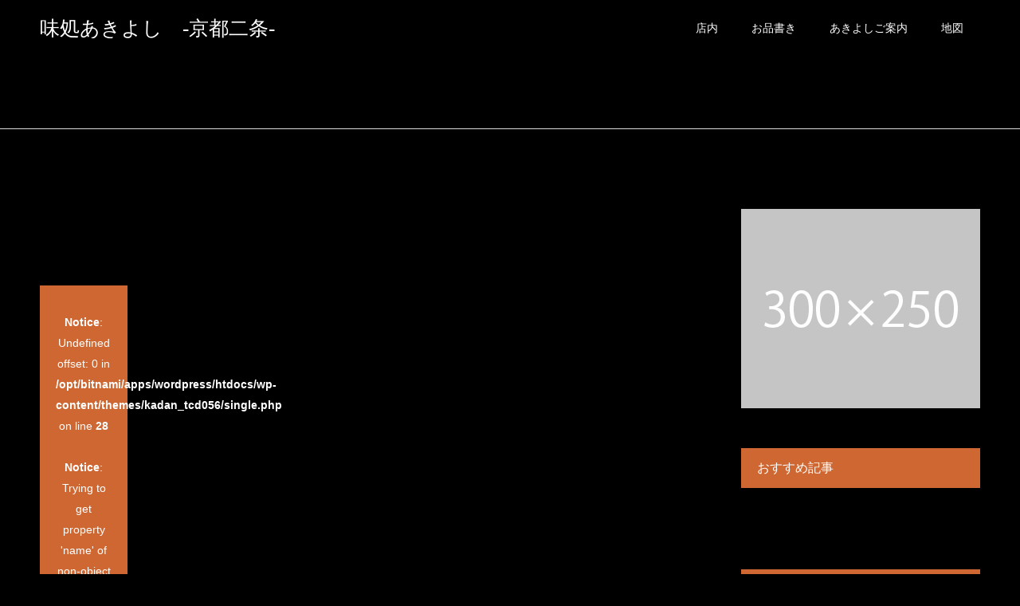

--- FILE ---
content_type: text/html; charset=UTF-8
request_url: https://kyoto-akiyoshi.com/2019-05-05-2/
body_size: 9355
content:
<head/><br/>
<b>Notice</b>:  Undefined index: WP_Widget_Recent_Comments in <b>/opt/bitnami/apps/wordpress/htdocs/wp-content/themes/kadan_tcd056/functions.php</b> on line <b>339</b><br/>
<!DOCTYPE html>
<html dir="ltr" lang="ja" prefix="og: https://ogp.me/ns#">
<head>
<meta charset="UTF-8">
<meta name="description" content="Ajidokoro Akiyoshi Kyotonijo">
<meta name="viewport" content="width=device-width">
<meta name="format-detection" content="telephone=no">
<title>2019-05-05-2 | 味処あきよし -京都二条-</title>

		<!-- All in One SEO 4.5.8 - aioseo.com -->
		<meta name="robots" content="max-image-preview:large"/>
		<link rel="canonical" href="https://kyoto-akiyoshi.com/2019-05-05-2/"/>
		<meta name="generator" content="All in One SEO (AIOSEO) 4.5.8"/>
		<meta property="og:locale" content="ja_JP"/>
		<meta property="og:site_name" content="味処あきよし　-京都二条- | Ajidokoro Akiyoshi Kyotonijo"/>
		<meta property="og:type" content="article"/>
		<meta property="og:title" content="2019-05-05-2 | 味処あきよし -京都二条-"/>
		<meta property="og:url" content="https://kyoto-akiyoshi.com/2019-05-05-2/"/>
		<meta property="article:published_time" content="2019-08-14T07:20:55+00:00"/>
		<meta property="article:modified_time" content="2019-08-14T07:20:55+00:00"/>
		<meta name="twitter:card" content="summary_large_image"/>
		<meta name="twitter:title" content="2019-05-05-2 | 味処あきよし -京都二条-"/>
		<script type="application/ld+json" class="aioseo-schema">
			{"@context":"https:\/\/schema.org","@graph":[{"@type":"BreadcrumbList","@id":"https:\/\/kyoto-akiyoshi.com\/2019-05-05-2\/#breadcrumblist","itemListElement":[{"@type":"ListItem","@id":"https:\/\/kyoto-akiyoshi.com\/#listItem","position":1,"name":"\u5bb6","item":"https:\/\/kyoto-akiyoshi.com\/","nextItem":"https:\/\/kyoto-akiyoshi.com\/2019-05-05-2\/#listItem"},{"@type":"ListItem","@id":"https:\/\/kyoto-akiyoshi.com\/2019-05-05-2\/#listItem","position":2,"name":"2019-05-05-2","previousItem":"https:\/\/kyoto-akiyoshi.com\/#listItem"}]},{"@type":"ItemPage","@id":"https:\/\/kyoto-akiyoshi.com\/2019-05-05-2\/#itempage","url":"https:\/\/kyoto-akiyoshi.com\/2019-05-05-2\/","name":"2019-05-05-2 | \u5473\u51e6\u3042\u304d\u3088\u3057 -\u4eac\u90fd\u4e8c\u6761-","inLanguage":"ja","isPartOf":{"@id":"https:\/\/kyoto-akiyoshi.com\/#website"},"breadcrumb":{"@id":"https:\/\/kyoto-akiyoshi.com\/2019-05-05-2\/#breadcrumblist"},"author":{"@id":"https:\/\/kyoto-akiyoshi.com\/author\/user\/#author"},"creator":{"@id":"https:\/\/kyoto-akiyoshi.com\/author\/user\/#author"},"datePublished":"2019-08-14T16:20:55+09:00","dateModified":"2019-08-14T16:20:55+09:00"},{"@type":"Organization","@id":"https:\/\/kyoto-akiyoshi.com\/#organization","name":"\u5473\u51e6\u3042\u304d\u3088\u3057\u3000-\u4eac\u90fd\u4e8c\u6761-","url":"https:\/\/kyoto-akiyoshi.com\/"},{"@type":"Person","@id":"https:\/\/kyoto-akiyoshi.com\/author\/user\/#author","url":"https:\/\/kyoto-akiyoshi.com\/author\/user\/","name":"user","image":{"@type":"ImageObject","@id":"https:\/\/kyoto-akiyoshi.com\/2019-05-05-2\/#authorImage","url":"https:\/\/secure.gravatar.com\/avatar\/b58996c504c5638798eb6b511e6f49af?s=96&d=mm&r=g","width":96,"height":96,"caption":"user"}},{"@type":"WebSite","@id":"https:\/\/kyoto-akiyoshi.com\/#website","url":"https:\/\/kyoto-akiyoshi.com\/","name":"\u5473\u51e6\u3042\u304d\u3088\u3057\u3000-\u4eac\u90fd\u4e8c\u6761-","alternateName":"\u5473\u51e6\u3042\u304d\u3088\u3057\u3000-\u4eac\u90fd\u4e8c\u6761-","description":"Ajidokoro Akiyoshi Kyotonijo","inLanguage":"ja","publisher":{"@id":"https:\/\/kyoto-akiyoshi.com\/#organization"}}]}
		</script>
		<!-- All in One SEO -->

<link rel='dns-prefetch' href='//www.googletagmanager.com'/>
<link rel='dns-prefetch' href='//stats.wp.com'/>
<link rel="alternate" type="application/rss+xml" title="味処あきよし　-京都二条- &raquo; フィード" href="https://kyoto-akiyoshi.com/feed/"/>
<script type="text/javascript">//<![CDATA[
window._wpemojiSettings={"baseUrl":"https:\/\/s.w.org\/images\/core\/emoji\/14.0.0\/72x72\/","ext":".png","svgUrl":"https:\/\/s.w.org\/images\/core\/emoji\/14.0.0\/svg\/","svgExt":".svg","source":{"concatemoji":"https:\/\/kyoto-akiyoshi.com\/wp-includes\/js\/wp-emoji-release.min.js?ver=6.4.7"}};!function(i,n){var o,s,e;function c(e){try{var t={supportTests:e,timestamp:(new Date).valueOf()};sessionStorage.setItem(o,JSON.stringify(t))}catch(e){}}function p(e,t,n){e.clearRect(0,0,e.canvas.width,e.canvas.height),e.fillText(t,0,0);var t=new Uint32Array(e.getImageData(0,0,e.canvas.width,e.canvas.height).data),r=(e.clearRect(0,0,e.canvas.width,e.canvas.height),e.fillText(n,0,0),new Uint32Array(e.getImageData(0,0,e.canvas.width,e.canvas.height).data));return t.every(function(e,t){return e===r[t]})}function u(e,t,n){switch(t){case"flag":return n(e,"\ud83c\udff3\ufe0f\u200d\u26a7\ufe0f","\ud83c\udff3\ufe0f\u200b\u26a7\ufe0f")?!1:!n(e,"\ud83c\uddfa\ud83c\uddf3","\ud83c\uddfa\u200b\ud83c\uddf3")&&!n(e,"\ud83c\udff4\udb40\udc67\udb40\udc62\udb40\udc65\udb40\udc6e\udb40\udc67\udb40\udc7f","\ud83c\udff4\u200b\udb40\udc67\u200b\udb40\udc62\u200b\udb40\udc65\u200b\udb40\udc6e\u200b\udb40\udc67\u200b\udb40\udc7f");case"emoji":return!n(e,"\ud83e\udef1\ud83c\udffb\u200d\ud83e\udef2\ud83c\udfff","\ud83e\udef1\ud83c\udffb\u200b\ud83e\udef2\ud83c\udfff")}return!1}function f(e,t,n){var r="undefined"!=typeof WorkerGlobalScope&&self instanceof WorkerGlobalScope?new OffscreenCanvas(300,150):i.createElement("canvas"),a=r.getContext("2d",{willReadFrequently:!0}),o=(a.textBaseline="top",a.font="600 32px Arial",{});return e.forEach(function(e){o[e]=t(a,e,n)}),o}function t(e){var t=i.createElement("script");t.src=e,t.defer=!0,i.head.appendChild(t)}"undefined"!=typeof Promise&&(o="wpEmojiSettingsSupports",s=["flag","emoji"],n.supports={everything:!0,everythingExceptFlag:!0},e=new Promise(function(e){i.addEventListener("DOMContentLoaded",e,{once:!0})}),new Promise(function(t){var n=function(){try{var e=JSON.parse(sessionStorage.getItem(o));if("object"==typeof e&&"number"==typeof e.timestamp&&(new Date).valueOf()<e.timestamp+604800&&"object"==typeof e.supportTests)return e.supportTests}catch(e){}return null}();if(!n){if("undefined"!=typeof Worker&&"undefined"!=typeof OffscreenCanvas&&"undefined"!=typeof URL&&URL.createObjectURL&&"undefined"!=typeof Blob)try{var e="postMessage("+f.toString()+"("+[JSON.stringify(s),u.toString(),p.toString()].join(",")+"));",r=new Blob([e],{type:"text/javascript"}),a=new Worker(URL.createObjectURL(r),{name:"wpTestEmojiSupports"});return void(a.onmessage=function(e){c(n=e.data),a.terminate(),t(n)})}catch(e){}c(n=f(s,u,p))}t(n)}).then(function(e){for(var t in e)n.supports[t]=e[t],n.supports.everything=n.supports.everything&&n.supports[t],"flag"!==t&&(n.supports.everythingExceptFlag=n.supports.everythingExceptFlag&&n.supports[t]);n.supports.everythingExceptFlag=n.supports.everythingExceptFlag&&!n.supports.flag,n.DOMReady=!1,n.readyCallback=function(){n.DOMReady=!0}}).then(function(){return e}).then(function(){var e;n.supports.everything||(n.readyCallback(),(e=n.source||{}).concatemoji?t(e.concatemoji):e.wpemoji&&e.twemoji&&(t(e.twemoji),t(e.wpemoji)))}))}((window,document),window._wpemojiSettings);
//]]></script>
<link rel='stylesheet' id='sb_instagram_styles-css' href='https://kyoto-akiyoshi.com/wp-content/plugins/instagram-feed/css/sbi-styles.min.css?ver=2.5.2' type='text/css' media='all'/>
<style id='wp-emoji-styles-inline-css' type='text/css'>img.wp-smiley,img.emoji{display:inline!important;border:none!important;box-shadow:none!important;height:1em!important;width:1em!important;margin:0 .07em!important;vertical-align:-.1em!important;background:none!important;padding:0!important}</style>
<link rel='stylesheet' id='wp-block-library-css' href='https://kyoto-akiyoshi.com/wp-includes/css/dist/block-library/style.min.css?ver=6.4.7' type='text/css' media='all'/>
<style id='wp-block-library-inline-css' type='text/css'>.has-text-align-justify{text-align:justify}</style>
<link rel='stylesheet' id='mediaelement-css' href='https://kyoto-akiyoshi.com/wp-includes/js/mediaelement/mediaelementplayer-legacy.min.css?ver=4.2.17' type='text/css' media='all'/>
<link rel='stylesheet' id='wp-mediaelement-css' href='https://kyoto-akiyoshi.com/wp-includes/js/mediaelement/wp-mediaelement.min.css?ver=6.4.7' type='text/css' media='all'/>
<style id='jetpack-sharing-buttons-style-inline-css' type='text/css'>.jetpack-sharing-buttons__services-list{display:flex;flex-direction:row;flex-wrap:wrap;gap:0;list-style-type:none;margin:5px;padding:0}.jetpack-sharing-buttons__services-list.has-small-icon-size{font-size:12px}.jetpack-sharing-buttons__services-list.has-normal-icon-size{font-size:16px}.jetpack-sharing-buttons__services-list.has-large-icon-size{font-size:24px}.jetpack-sharing-buttons__services-list.has-huge-icon-size{font-size:36px}@media print{.jetpack-sharing-buttons__services-list{display:none!important}}.editor-styles-wrapper .wp-block-jetpack-sharing-buttons{gap:0;padding-inline-start:0}ul.jetpack-sharing-buttons__services-list.has-background{padding:1.25em 2.375em}</style>
<style id='classic-theme-styles-inline-css' type='text/css'>.wp-block-button__link{color:#fff;background-color:#32373c;border-radius:9999px;box-shadow:none;text-decoration:none;padding:calc(.667em + 2px) calc(1.333em + 2px);font-size:1.125em}.wp-block-file__button{background:#32373c;color:#fff;text-decoration:none}</style>
<style id='global-styles-inline-css' type='text/css'>body{--wp--preset--color--black:#000;--wp--preset--color--cyan-bluish-gray:#abb8c3;--wp--preset--color--white:#fff;--wp--preset--color--pale-pink:#f78da7;--wp--preset--color--vivid-red:#cf2e2e;--wp--preset--color--luminous-vivid-orange:#ff6900;--wp--preset--color--luminous-vivid-amber:#fcb900;--wp--preset--color--light-green-cyan:#7bdcb5;--wp--preset--color--vivid-green-cyan:#00d084;--wp--preset--color--pale-cyan-blue:#8ed1fc;--wp--preset--color--vivid-cyan-blue:#0693e3;--wp--preset--color--vivid-purple:#9b51e0;--wp--preset--gradient--vivid-cyan-blue-to-vivid-purple:linear-gradient(135deg,rgba(6,147,227,1) 0%,#9b51e0 100%);--wp--preset--gradient--light-green-cyan-to-vivid-green-cyan:linear-gradient(135deg,#7adcb4 0%,#00d082 100%);--wp--preset--gradient--luminous-vivid-amber-to-luminous-vivid-orange:linear-gradient(135deg,rgba(252,185,0,1) 0%,rgba(255,105,0,1) 100%);--wp--preset--gradient--luminous-vivid-orange-to-vivid-red:linear-gradient(135deg,rgba(255,105,0,1) 0%,#cf2e2e 100%);--wp--preset--gradient--very-light-gray-to-cyan-bluish-gray:linear-gradient(135deg,#eee 0%,#a9b8c3 100%);--wp--preset--gradient--cool-to-warm-spectrum:linear-gradient(135deg,#4aeadc 0%,#9778d1 20%,#cf2aba 40%,#ee2c82 60%,#fb6962 80%,#fef84c 100%);--wp--preset--gradient--blush-light-purple:linear-gradient(135deg,#ffceec 0%,#9896f0 100%);--wp--preset--gradient--blush-bordeaux:linear-gradient(135deg,#fecda5 0%,#fe2d2d 50%,#6b003e 100%);--wp--preset--gradient--luminous-dusk:linear-gradient(135deg,#ffcb70 0%,#c751c0 50%,#4158d0 100%);--wp--preset--gradient--pale-ocean:linear-gradient(135deg,#fff5cb 0%,#b6e3d4 50%,#33a7b5 100%);--wp--preset--gradient--electric-grass:linear-gradient(135deg,#caf880 0%,#71ce7e 100%);--wp--preset--gradient--midnight:linear-gradient(135deg,#020381 0%,#2874fc 100%);--wp--preset--font-size--small:13px;--wp--preset--font-size--medium:20px;--wp--preset--font-size--large:36px;--wp--preset--font-size--x-large:42px;--wp--preset--spacing--20:.44rem;--wp--preset--spacing--30:.67rem;--wp--preset--spacing--40:1rem;--wp--preset--spacing--50:1.5rem;--wp--preset--spacing--60:2.25rem;--wp--preset--spacing--70:3.38rem;--wp--preset--spacing--80:5.06rem;--wp--preset--shadow--natural:6px 6px 9px rgba(0,0,0,.2);--wp--preset--shadow--deep:12px 12px 50px rgba(0,0,0,.4);--wp--preset--shadow--sharp:6px 6px 0 rgba(0,0,0,.2);--wp--preset--shadow--outlined:6px 6px 0 -3px rgba(255,255,255,1) , 6px 6px rgba(0,0,0,1);--wp--preset--shadow--crisp:6px 6px 0 rgba(0,0,0,1)}:where(.is-layout-flex){gap:.5em}:where(.is-layout-grid){gap:.5em}body .is-layout-flow>.alignleft{float:left;margin-inline-start:0;margin-inline-end:2em}body .is-layout-flow>.alignright{float:right;margin-inline-start:2em;margin-inline-end:0}body .is-layout-flow>.aligncenter{margin-left:auto!important;margin-right:auto!important}body .is-layout-constrained>.alignleft{float:left;margin-inline-start:0;margin-inline-end:2em}body .is-layout-constrained>.alignright{float:right;margin-inline-start:2em;margin-inline-end:0}body .is-layout-constrained>.aligncenter{margin-left:auto!important;margin-right:auto!important}body .is-layout-constrained > :where(:not(.alignleft):not(.alignright):not(.alignfull)){max-width:var(--wp--style--global--content-size);margin-left:auto!important;margin-right:auto!important}body .is-layout-constrained>.alignwide{max-width:var(--wp--style--global--wide-size)}body .is-layout-flex{display:flex}body .is-layout-flex{flex-wrap:wrap;align-items:center}body .is-layout-flex>*{margin:0}body .is-layout-grid{display:grid}body .is-layout-grid>*{margin:0}:where(.wp-block-columns.is-layout-flex){gap:2em}:where(.wp-block-columns.is-layout-grid){gap:2em}:where(.wp-block-post-template.is-layout-flex){gap:1.25em}:where(.wp-block-post-template.is-layout-grid){gap:1.25em}.has-black-color{color:var(--wp--preset--color--black)!important}.has-cyan-bluish-gray-color{color:var(--wp--preset--color--cyan-bluish-gray)!important}.has-white-color{color:var(--wp--preset--color--white)!important}.has-pale-pink-color{color:var(--wp--preset--color--pale-pink)!important}.has-vivid-red-color{color:var(--wp--preset--color--vivid-red)!important}.has-luminous-vivid-orange-color{color:var(--wp--preset--color--luminous-vivid-orange)!important}.has-luminous-vivid-amber-color{color:var(--wp--preset--color--luminous-vivid-amber)!important}.has-light-green-cyan-color{color:var(--wp--preset--color--light-green-cyan)!important}.has-vivid-green-cyan-color{color:var(--wp--preset--color--vivid-green-cyan)!important}.has-pale-cyan-blue-color{color:var(--wp--preset--color--pale-cyan-blue)!important}.has-vivid-cyan-blue-color{color:var(--wp--preset--color--vivid-cyan-blue)!important}.has-vivid-purple-color{color:var(--wp--preset--color--vivid-purple)!important}.has-black-background-color{background-color:var(--wp--preset--color--black)!important}.has-cyan-bluish-gray-background-color{background-color:var(--wp--preset--color--cyan-bluish-gray)!important}.has-white-background-color{background-color:var(--wp--preset--color--white)!important}.has-pale-pink-background-color{background-color:var(--wp--preset--color--pale-pink)!important}.has-vivid-red-background-color{background-color:var(--wp--preset--color--vivid-red)!important}.has-luminous-vivid-orange-background-color{background-color:var(--wp--preset--color--luminous-vivid-orange)!important}.has-luminous-vivid-amber-background-color{background-color:var(--wp--preset--color--luminous-vivid-amber)!important}.has-light-green-cyan-background-color{background-color:var(--wp--preset--color--light-green-cyan)!important}.has-vivid-green-cyan-background-color{background-color:var(--wp--preset--color--vivid-green-cyan)!important}.has-pale-cyan-blue-background-color{background-color:var(--wp--preset--color--pale-cyan-blue)!important}.has-vivid-cyan-blue-background-color{background-color:var(--wp--preset--color--vivid-cyan-blue)!important}.has-vivid-purple-background-color{background-color:var(--wp--preset--color--vivid-purple)!important}.has-black-border-color{border-color:var(--wp--preset--color--black)!important}.has-cyan-bluish-gray-border-color{border-color:var(--wp--preset--color--cyan-bluish-gray)!important}.has-white-border-color{border-color:var(--wp--preset--color--white)!important}.has-pale-pink-border-color{border-color:var(--wp--preset--color--pale-pink)!important}.has-vivid-red-border-color{border-color:var(--wp--preset--color--vivid-red)!important}.has-luminous-vivid-orange-border-color{border-color:var(--wp--preset--color--luminous-vivid-orange)!important}.has-luminous-vivid-amber-border-color{border-color:var(--wp--preset--color--luminous-vivid-amber)!important}.has-light-green-cyan-border-color{border-color:var(--wp--preset--color--light-green-cyan)!important}.has-vivid-green-cyan-border-color{border-color:var(--wp--preset--color--vivid-green-cyan)!important}.has-pale-cyan-blue-border-color{border-color:var(--wp--preset--color--pale-cyan-blue)!important}.has-vivid-cyan-blue-border-color{border-color:var(--wp--preset--color--vivid-cyan-blue)!important}.has-vivid-purple-border-color{border-color:var(--wp--preset--color--vivid-purple)!important}.has-vivid-cyan-blue-to-vivid-purple-gradient-background{background:var(--wp--preset--gradient--vivid-cyan-blue-to-vivid-purple)!important}.has-light-green-cyan-to-vivid-green-cyan-gradient-background{background:var(--wp--preset--gradient--light-green-cyan-to-vivid-green-cyan)!important}.has-luminous-vivid-amber-to-luminous-vivid-orange-gradient-background{background:var(--wp--preset--gradient--luminous-vivid-amber-to-luminous-vivid-orange)!important}.has-luminous-vivid-orange-to-vivid-red-gradient-background{background:var(--wp--preset--gradient--luminous-vivid-orange-to-vivid-red)!important}.has-very-light-gray-to-cyan-bluish-gray-gradient-background{background:var(--wp--preset--gradient--very-light-gray-to-cyan-bluish-gray)!important}.has-cool-to-warm-spectrum-gradient-background{background:var(--wp--preset--gradient--cool-to-warm-spectrum)!important}.has-blush-light-purple-gradient-background{background:var(--wp--preset--gradient--blush-light-purple)!important}.has-blush-bordeaux-gradient-background{background:var(--wp--preset--gradient--blush-bordeaux)!important}.has-luminous-dusk-gradient-background{background:var(--wp--preset--gradient--luminous-dusk)!important}.has-pale-ocean-gradient-background{background:var(--wp--preset--gradient--pale-ocean)!important}.has-electric-grass-gradient-background{background:var(--wp--preset--gradient--electric-grass)!important}.has-midnight-gradient-background{background:var(--wp--preset--gradient--midnight)!important}.has-small-font-size{font-size:var(--wp--preset--font-size--small)!important}.has-medium-font-size{font-size:var(--wp--preset--font-size--medium)!important}.has-large-font-size{font-size:var(--wp--preset--font-size--large)!important}.has-x-large-font-size{font-size:var(--wp--preset--font-size--x-large)!important}.wp-block-navigation a:where(:not(.wp-element-button)){color:inherit}:where(.wp-block-post-template.is-layout-flex){gap:1.25em}:where(.wp-block-post-template.is-layout-grid){gap:1.25em}:where(.wp-block-columns.is-layout-flex){gap:2em}:where(.wp-block-columns.is-layout-grid){gap:2em}.wp-block-pullquote{font-size:1.5em;line-height:1.6}</style>
<link rel='stylesheet' id='kadan-slick-css' href='https://kyoto-akiyoshi.com/wp-content/themes/kadan_tcd056/assets/css/slick.min.css?ver=6.4.7' type='text/css' media='all'/>
<link rel='stylesheet' id='kadan-slick-theme-css' href='https://kyoto-akiyoshi.com/wp-content/themes/kadan_tcd056/assets/css/slick-theme.min.css?ver=6.4.7' type='text/css' media='all'/>
<link rel='stylesheet' id='kadan-style-css' href='https://kyoto-akiyoshi.com/wp-content/themes/kadan_tcd056/style.css?ver=1.4' type='text/css' media='all'/>
<script type="text/javascript" src="https://www.googletagmanager.com/gtag/js?id=UA-144986114-1" id="google_gtagjs-js" async></script>
<script type="text/javascript" id="google_gtagjs-js-after">//<![CDATA[
window.dataLayer=window.dataLayer||[];function gtag(){dataLayer.push(arguments);}gtag('js',new Date());gtag('set','developer_id.dZTNiMT',true);gtag('config','UA-144986114-1',{"anonymize_ip":true});
//]]></script>
<script type="text/javascript" src="https://kyoto-akiyoshi.com/wp-includes/js/jquery/jquery.min.js?ver=3.7.1" id="jquery-core-js"></script>
<script type="text/javascript" src="https://kyoto-akiyoshi.com/wp-includes/js/jquery/jquery-migrate.min.js?ver=3.4.1" id="jquery-migrate-js"></script>
<script type="text/javascript" src="https://kyoto-akiyoshi.com/wp-content/themes/kadan_tcd056/assets/js/slick.min.js?ver=1.4" id="kadan-slick-js"></script>
<link rel="https://api.w.org/" href="https://kyoto-akiyoshi.com/wp-json/"/><link rel="alternate" type="application/json" href="https://kyoto-akiyoshi.com/wp-json/wp/v2/media/325"/><link rel='shortlink' href='https://kyoto-akiyoshi.com/?p=325'/>
<link rel="alternate" type="application/json+oembed" href="https://kyoto-akiyoshi.com/wp-json/oembed/1.0/embed?url=https%3A%2F%2Fkyoto-akiyoshi.com%2F2019-05-05-2%2F"/>
<link rel="alternate" type="text/xml+oembed" href="https://kyoto-akiyoshi.com/wp-json/oembed/1.0/embed?url=https%3A%2F%2Fkyoto-akiyoshi.com%2F2019-05-05-2%2F&#038;format=xml"/>
<meta name="generator" content="Site Kit by Google 1.23.0"/>	<style>img#wpstats{display:none}</style>
		<link rel="shortcut icon" href="https://kyoto-akiyoshi.com/wp-content/uploads/2019/07/45776.jpg">
<style>.c-comment__form-submit:hover,.c-pw__btn:hover,.p-article01__cat:hover,.p-article11__cat:hover,.p-block02 .slick-arrow:hover,.p-block03 .slick-arrow:hover,.p-cb__item-btn a:hover,.p-entry__cat:hover,.p-entry__date,.p-index-news__topic-pager-item.is-active a,.p-index-news__topic-pager-item a:hover,.p-nav02__item a:hover,.p-readmore__btn:hover,.p-page-links>span,.p-pagetop a:hover,.p-page-links a:hover,.p-pager__item a:hover,.p-pager__item span,.p-post-list03 .slick-arrow:hover,.p-recommended-plan__btn a:hover{background:#ce4400}.p-article01__title a:hover,.p-article02:hover .p-article02__title,.p-article03:hover .p-article03__title,.p-article06__title a:hover,.p-article08:hover .p-article08__title,.p-article10__title a:hover,.p-breadcrumb a:hover,.p-room-meta dt,.p-section-nav__item:hover .p-section-nav__item-title,.p-social-nav__item a:hover,.p-spring-info dt,.p-vertical{color:#ce4400}.c-pw__btn,.p-entry__cat,.p-article01__cat,.p-article11__cat,.p-block02 .slick-arrow,.p-block03 .slick-arrow,.p-cb__item-btn a,.p-copyright,.p-headline,.p-nav02__item a,.p-readmore__btn,.p-page-links a,.p-pager__item a,.p-post-list03 .slick-arrow,.p-recommended-plan__btn a,.p-widget__title{background:#ce6732}.p-entry__body a{color:#ce4400}body{font-family:"Segoe UI",Verdana,"游ゴシック",YuGothic,"Hiragino Kaku Gothic ProN",Meiryo,sans-serif}.c-logo,.p-entry__title,.p-page-header__headline,.p-index-blog__title,.p-index-news__col-title,.p-index-slider__item-title,.p-page-header__title,.p-archive-header__title,.p-plan__title,.p-recommended-plan__title,.p-section-header__title,.p-section-header__headline,.p-vertical,.p-vertical-block,.p-visual__title{font-family:"Times New Roman","游明朝","Yu Mincho","游明朝体","YuMincho","ヒラギノ明朝 Pro W3","Hiragino Mincho Pro","HiraMinProN-W3","HGS明朝E","ＭＳ Ｐ明朝","MS PMincho",serif;font-weight:500}.p-page-header__title{transition-delay:3s}.p-hover-effect--type1:hover img{-webkit-transform:scale(1.2);transform:scale(1.2)}.l-header__logo a{color:#fff;font-size:25px}.l-footer__logo{font-size:25px}.l-header{background:rgba(0,0,0,1)}.p-global-nav a{color:#fff}.p-global-nav a:hover{background:#934314;color:#fff}.p-global-nav .sub-menu a{background:#ce6732;color:#fff}.p-global-nav .sub-menu a:hover{background:#934314;color:#fff}.p-footer-slider{background:#f4f1ed}.p-info{color:#fff}.p-info__logo{font-size:25px}.p-info__btn{background:#fff;color:#000}.p-info__btn:hover{background:#bfbfbf;color:#fff}.p-footer-nav{background:#000;color:#fff}.p-footer-nav a{color:#fff}.p-footer-nav a:hover{color:#bfbfbf}@media screen and (max-width:991px){.p-global-nav{background:rgba(206,103,50,1)}.p-global-nav a,.p-global-nav a:hover,.p-global-nav .sub-menu a,.p-global-nav .sub-menu a:hover{color:#fff}.p-global-nav .menu-item-has-children>a>.sub-menu-toggle::before{border-color:#fff}}.c-load--type1{border:3px solid rgba(206,68,0,.2);border-top-color:#ce4400}</style>
<!-- Global site tag (gtag.js) - Google Analytics -->
<script async src="https://www.googletagmanager.com/gtag/js?id=UA-144986114-1"></script>
<script>window.dataLayer=window.dataLayer||[];function gtag(){dataLayer.push(arguments);}gtag('js',new Date());gtag('config','UA-144986114-1');</script>
</head>
<body data-rsssl=1 class="attachment attachment-template-default single single-attachment postid-325 attachmentid-325 attachment-jpeg">
<div id="site_loader_overlay">
  <div id="site_loader_animation" class="c-load--type1">
      </div>
</div>
<div id="site_wrap">
<header id="js-header" class="l-header">
  <div class="l-header__inner l-inner">
    <div class="l-header__logo c-logo">
       
      <a href="https://kyoto-akiyoshi.com/">味処あきよし　-京都二条-</a>
          </div>
    <a href="#" id="js-menu-btn" class="p-menu-btn c-menu-btn"></a>
		<nav id="js-global-nav" class="p-global-nav"><ul class="menu"><li id="menu-item-28" class="menu-item menu-item-type-custom menu-item-object-custom menu-item-28"><a href="https://kyoto-akiyoshi.com/tennai/">店内<span class="sub-menu-toggle"></span></a></li>
<li id="menu-item-29" class="menu-item menu-item-type-custom menu-item-object-custom menu-item-29"><a href="https://kyoto-akiyoshi.com/menu/">お品書き<span class="sub-menu-toggle"></span></a></li>
<li id="menu-item-30" class="menu-item menu-item-type-custom menu-item-object-custom menu-item-30"><a href="https://kyoto-akiyoshi.com/guide/">あきよしご案内<span class="sub-menu-toggle"></span></a></li>
<li id="menu-item-31" class="menu-item menu-item-type-custom menu-item-object-custom menu-item-31"><a href="https://kyoto-akiyoshi.com/access/">地図<span class="sub-menu-toggle"></span></a></li>
</ul></nav>  </div>
</header>
<main class="l-main" role="main">
  <div class="p-breadcrumb c-breadcrumb">
<ol class="p-breadcrumb__inner l-inner" itemscope="" itemtype="http://schema.org/BreadcrumbList">
<li class="p-breadcrumb__item c-breadcrumb__item c-breadcrumb__item--home" itemprop="itemListElement" itemscope="" itemtype="http://schema.org/ListItem">
<a href="https://kyoto-akiyoshi.com/" itemscope="" itemtype="http://schema.org/Thing" itemprop="item">
<span itemprop="name">HOME</span>
</a>
<meta itemprop="position" content="1">
</li>
<li class="p-breadcrumb__item c-breadcrumb__item">2019-05-05-2</li>
</ol>
</div>
  <div class="l-contents l-inner">
    <div class="l-primary">
        <br/>
<b>Notice</b>:  Undefined offset: 0 in <b>/opt/bitnami/apps/wordpress/htdocs/wp-content/themes/kadan_tcd056/single.php</b> on line <b>18</b><br/>
<br/>
<b>Notice</b>:  Trying to get property 'slug' of non-object in <b>/opt/bitnami/apps/wordpress/htdocs/wp-content/themes/kadan_tcd056/single.php</b> on line <b>18</b><br/>
      <article class="p-entry">
			  <header class="p-entry__header">
          					<div class="p-entry__meta">
             
            <a class="p-entry__cat" href="<br />
<b>Notice</b>:  Undefined offset: 0 in <b>/opt/bitnami/apps/wordpress/htdocs/wp-content/themes/kadan_tcd056/single.php</b> on line <b>28</b><br />
<br />
<b>Notice</b>:  Trying to get property 'term_id' of non-object in <b>/opt/bitnami/apps/wordpress/htdocs/wp-content/themes/kadan_tcd056/single.php</b> on line <b>28</b><br />
"><br/>
<b>Notice</b>:  Undefined offset: 0 in <b>/opt/bitnami/apps/wordpress/htdocs/wp-content/themes/kadan_tcd056/single.php</b> on line <b>28</b><br/>
<br/>
<b>Notice</b>:  Trying to get property 'name' of non-object in <b>/opt/bitnami/apps/wordpress/htdocs/wp-content/themes/kadan_tcd056/single.php</b> on line <b>28</b><br/>
</a>
                         
						<time class="p-entry__date" datetime="2019-08-14">2019.08.14</time>
            					</div>
          					<h1 class="p-entry__title">2019-05-05-2</h1>
				</header>
        			<ul class="p-entry__share c-share u-clearfix c-share--sm c-share--color">
				<li class="c-share__btn c-share__btn--twitter">
			    <a href="http://twitter.com/share?text=2019-05-05-2&url=https%3A%2F%2Fkyoto-akiyoshi.com%2F2019-05-05-2%2F&via=&tw_p=tweetbutton&related=" onclick="javascript:window.open(this.href, '', 'menubar=no,toolbar=no,resizable=yes,scrollbars=yes,height=400,width=600');return false;">
			     	<i class="c-share__icn c-share__icn--twitter"></i>
			      <span class="c-share__title">Tweet</span>
			   	</a>
			   </li>
			    <li class="c-share__btn c-share__btn--facebook">
			    	<a href="//www.facebook.com/sharer/sharer.php?u=https://kyoto-akiyoshi.com/2019-05-05-2/&amp;t=2019-05-05-2" rel="nofollow" target="_blank">
			      	<i class="c-share__icn c-share__icn--facebook"></i>
			        <span class="c-share__title">Share</span>
			      </a>
			    </li>
			    <li class="c-share__btn c-share__btn--google-plus">
			      <a href="https://plus.google.com/share?url=https%3A%2F%2Fkyoto-akiyoshi.com%2F2019-05-05-2%2F" onclick="javascript:window.open(this.href, '', 'menubar=no,toolbar=no,resizable=yes,scrollbars=yes,height=600,width=500');return false;">
			      	<i class="c-share__icn c-share__icn--google-plus"></i>
			        <span class="c-share__title">+1</span>
			      </a>
					</li>
			    <li class="c-share__btn c-share__btn--hatebu">
			      <a href="http://b.hatena.ne.jp/add?mode=confirm&url=https%3A%2F%2Fkyoto-akiyoshi.com%2F2019-05-05-2%2F" onclick="javascript:window.open(this.href, '', 'menubar=no,toolbar=no,resizable=yes,scrollbars=yes,height=400,width=510');return false;">
			      	<i class="c-share__icn c-share__icn--hatebu"></i>
			        <span class="c-share__title">Hatena</span>
			      </a>
			    </li>
			    <li class="c-share__btn c-share__btn--pocket">
			    	<a href="http://getpocket.com/edit?url=https%3A%2F%2Fkyoto-akiyoshi.com%2F2019-05-05-2%2F&title=2019-05-05-2" target="_blank">
			      	<i class="c-share__icn c-share__icn--pocket"></i>
			        <span class="c-share__title">Pocket</span>
			      </a>
			    </li>
			    <li class="c-share__btn c-share__btn--rss">
			    	<a href="https://kyoto-akiyoshi.com/feed/" target="_blank">
			      	<i class="c-share__icn c-share__icn--rss"></i>
			        <span class="c-share__title">RSS</span>
			      </a>
			    </li>
			    <li class="c-share__btn c-share__btn--feedly">
			    	<a href="http://feedly.com/index.html#subscription%2Ffeed%2Fhttps://kyoto-akiyoshi.com/feed/" target="_blank">
			      	<i class="c-share__icn c-share__icn--feedly"></i>
			        <span class="c-share__title">feedly</span>
			      </a>
			    </li>
			    <li class="c-share__btn c-share__btn--pinterest">
			    	<a href="https://www.pinterest.com/pin/create/button/?url=https%3A%2F%2Fkyoto-akiyoshi.com%2F2019-05-05-2%2F&media=https://kyoto-akiyoshi.com/wp-content/uploads/2019/08/2019-05-05-2.jpg&description=2019-05-05-2" rel="nofollow" target="_blank">
			      	<i class="c-share__icn c-share__icn--pinterest"></i>
			        <span class="c-share__title">Pin it</span>
			      </a>
			    </li>
			</ul>
                				<div class="p-entry__body">
          <p class="attachment"><a href='https://kyoto-akiyoshi.com/wp-content/uploads/2019/08/2019-05-05-2.jpg'><img fetchpriority="high" decoding="async" width="300" height="255" src="https://kyoto-akiyoshi.com/wp-content/uploads/2019/08/2019-05-05-2-300x255.jpg" class="attachment-medium size-medium" alt="" srcset="https://kyoto-akiyoshi.com/wp-content/uploads/2019/08/2019-05-05-2-300x255.jpg 300w, https://kyoto-akiyoshi.com/wp-content/uploads/2019/08/2019-05-05-2.jpg 586w" sizes="(max-width: 300px) 100vw, 300px"/></a></p>
        </div>
        			<ul class="p-entry__share c-share u-clearfix c-share--sm c-share--color">
				<li class="c-share__btn c-share__btn--twitter">
			    <a href="http://twitter.com/share?text=2019-05-05-2&url=https%3A%2F%2Fkyoto-akiyoshi.com%2F2019-05-05-2%2F&via=&tw_p=tweetbutton&related=" onclick="javascript:window.open(this.href, '', 'menubar=no,toolbar=no,resizable=yes,scrollbars=yes,height=400,width=600');return false;">
			     	<i class="c-share__icn c-share__icn--twitter"></i>
			      <span class="c-share__title">Tweet</span>
			   	</a>
			   </li>
			    <li class="c-share__btn c-share__btn--facebook">
			    	<a href="//www.facebook.com/sharer/sharer.php?u=https://kyoto-akiyoshi.com/2019-05-05-2/&amp;t=2019-05-05-2" rel="nofollow" target="_blank">
			      	<i class="c-share__icn c-share__icn--facebook"></i>
			        <span class="c-share__title">Share</span>
			      </a>
			    </li>
			    <li class="c-share__btn c-share__btn--google-plus">
			      <a href="https://plus.google.com/share?url=https%3A%2F%2Fkyoto-akiyoshi.com%2F2019-05-05-2%2F" onclick="javascript:window.open(this.href, '', 'menubar=no,toolbar=no,resizable=yes,scrollbars=yes,height=600,width=500');return false;">
			      	<i class="c-share__icn c-share__icn--google-plus"></i>
			        <span class="c-share__title">+1</span>
			      </a>
					</li>
			    <li class="c-share__btn c-share__btn--hatebu">
			      <a href="http://b.hatena.ne.jp/add?mode=confirm&url=https%3A%2F%2Fkyoto-akiyoshi.com%2F2019-05-05-2%2F" onclick="javascript:window.open(this.href, '', 'menubar=no,toolbar=no,resizable=yes,scrollbars=yes,height=400,width=510');return false;">
			      	<i class="c-share__icn c-share__icn--hatebu"></i>
			        <span class="c-share__title">Hatena</span>
			      </a>
			    </li>
			    <li class="c-share__btn c-share__btn--pocket">
			    	<a href="http://getpocket.com/edit?url=https%3A%2F%2Fkyoto-akiyoshi.com%2F2019-05-05-2%2F&title=2019-05-05-2" target="_blank">
			      	<i class="c-share__icn c-share__icn--pocket"></i>
			        <span class="c-share__title">Pocket</span>
			      </a>
			    </li>
			    <li class="c-share__btn c-share__btn--rss">
			    	<a href="https://kyoto-akiyoshi.com/feed/" target="_blank">
			      	<i class="c-share__icn c-share__icn--rss"></i>
			        <span class="c-share__title">RSS</span>
			      </a>
			    </li>
			    <li class="c-share__btn c-share__btn--feedly">
			    	<a href="http://feedly.com/index.html#subscription%2Ffeed%2Fhttps://kyoto-akiyoshi.com/feed/" target="_blank">
			      	<i class="c-share__icn c-share__icn--feedly"></i>
			        <span class="c-share__title">feedly</span>
			      </a>
			    </li>
			    <li class="c-share__btn c-share__btn--pinterest">
			    	<a href="https://www.pinterest.com/pin/create/button/?url=https%3A%2F%2Fkyoto-akiyoshi.com%2F2019-05-05-2%2F&media=https://kyoto-akiyoshi.com/wp-content/uploads/2019/08/2019-05-05-2.jpg&description=2019-05-05-2" rel="nofollow" target="_blank">
			      	<i class="c-share__icn c-share__icn--pinterest"></i>
			        <span class="c-share__title">Pin it</span>
			      </a>
			    </li>
			</ul>
                								<ul class="p-entry__meta-box c-meta-box u-clearfix">
					<li class="c-meta-box__item c-meta-box__item--author">投稿者: <a href="https://kyoto-akiyoshi.com/author/user/" title="user の投稿" rel="author">user</a></li><li class="c-meta-box__item c-meta-box__item--category"></li><li class="c-meta-box__item c-meta-box__item--comment">コメント: <a href="#comment_headline">0</a></li>				</ul>
				      </article>
                  <ul class="p-nav01 c-nav01">
    	  <li class="p-nav01__item p-nav01__item--prev c-nav01__item"></li>
    	  <li class="p-nav01__item p-nav01__item--next c-nav01__item"></li>
			</ul>
            			<section>
			 	<h2 class="p-headline">関連記事</h2>
			 	<ul class="p-entry__related">
          <li class="p-entry__related-item--no-post">関連記事はございません。</li>
         </ul>
			 </section>
       		</div><!-- /.l-primary -->
    <div class="l-secondary">
<div class="p-widget ad_widget" id="ad_widget-2">
<a href="#" target="_blank"><img src="https://kyoto-akiyoshi.com/wp-content/uploads/2019/06/kadan-image_300x250.gif" alt=""></a></div>
<div class="p-widget styled_post_list_widget1" id="styled_post_list_widget1-2">
<h2 class="p-widget__title mb0">おすすめ記事</h2>    <ul class="p-post-list01">
      <li class="p-post-list01__item--no-post">登録されている記事はございません。</li>
    </ul>
		</div>
<div class="p-widget styled_post_list_widget2" id="styled_post_list_widget2-2">
<h2 class="p-widget__title mb0">最新記事</h2>        <ul class="p-post-list02">
          <li class="p-post-list02__item--no-post">登録されている記事はございません。</li>
        </ul>
		</div>
</div><!-- /.l-secondary -->
  </div><!-- /.l-contents -->
</main>
<footer class="l-footer">

  <div class="p-footer-slider">
      </div><!-- /.p-footer-slider -->
    <div class="p-info">
    <div class="p-info__inner l-inner">
            <div class="p-info__col">
        <div class="p-info__logo c-logo">
                    <a href="https://kyoto-akiyoshi.com/">味処あきよし　-京都二条-</a>
                  </div>
        <p class="p-info__address">〒604-8381　京都府京都市中京区西ノ京職司町1-5<br/>
御池ビル1F</p>
			  <ul class="p-info__social p-social-nav">
                                                            			    <li class="p-social-nav__item p-social-nav__item--rss">
			  	  <a href="https://kyoto-akiyoshi.com/feed/" target="_blank"></a>
			    </li>
          		    </ul>
      </div><!-- /.p-info__col -->
                  <div class="p-info__col">
        <div class="p-info__text">
          <p>お電話でのご予約・お問い合わせ<br/>
<span>075-822-7118</span><br/>
営業時間：18:00～24:00<br/>
定休日：不定休<br/>
お支払い方法：現金、クレジットカード（VISA・MasterCard・JCB・AMEX・Diners）、PayPay、origami</p> 
        </div>
      </div><!-- /.p-info__col -->
                  <div class="p-info__col">
        <p class="p-info__text">ご予約はこちらから</p>
                <a class="p-info__btn p-btn" href="https://kyoto-akiyoshi.com/enkai/">ご予約</a>
              </div><!-- /.p-info__col -->
          </div><!-- /.p-info__inner -->
  </div><!-- /.p-info -->
    <div class="menu-%e3%83%a1%e3%83%8b%e3%83%a5%e3%83%bc-container"><ul class="p-footer-nav"><li class="menu-item menu-item-type-custom menu-item-object-custom menu-item-28"><a href="https://kyoto-akiyoshi.com/tennai/">店内</a></li>
<li class="menu-item menu-item-type-custom menu-item-object-custom menu-item-29"><a href="https://kyoto-akiyoshi.com/menu/">お品書き</a></li>
<li class="menu-item menu-item-type-custom menu-item-object-custom menu-item-30"><a href="https://kyoto-akiyoshi.com/guide/">あきよしご案内</a></li>
<li class="menu-item menu-item-type-custom menu-item-object-custom menu-item-31"><a href="https://kyoto-akiyoshi.com/access/">地図</a></li>
</ul></div>  <p class="p-copyright">
    <small>Copyright &copy; 味処あきよし　-京都二条- All Rights Reserved.</small>
  </p>
  <div id="js-pagetop" class="p-pagetop"><a href="#"></a></div>
</footer>
<!-- Instagram Feed JS -->
<script type="text/javascript">var sbiajaxurl="https://kyoto-akiyoshi.com/wp-admin/admin-ajax.php";</script>
</div>
<script type="text/javascript" src="https://kyoto-akiyoshi.com/wp-content/themes/kadan_tcd056/assets/js/jquery.inview.min.js?ver=1.4" id="kadan-inview-js"></script>
<script type="text/javascript" src="https://kyoto-akiyoshi.com/wp-content/themes/kadan_tcd056/assets/js/functions.min.js?ver=1.4" id="kadan-script-js"></script>
<script type="text/javascript" src="https://stats.wp.com/e-202604.js" id="jetpack-stats-js" data-wp-strategy="defer"></script>
<script type="text/javascript" id="jetpack-stats-js-after">//<![CDATA[
_stq=window._stq||[];_stq.push(["view",JSON.parse("{\"v\":\"ext\",\"blog\":\"165217066\",\"post\":\"325\",\"tz\":\"9\",\"srv\":\"kyoto-akiyoshi.com\",\"j\":\"1:13.2.3\"}")]);_stq.push(["clickTrackerInit","165217066","325"]);
//]]></script>
<script>!function(e){if(e("#site_loader_overlay").length){var i=e("body").height();e("#site_wrap").css("display","none"),e("body").height(i),e(window).load(function(){e("#site_wrap").css("display","block"),e(".slick-slider").length&&e(".slick-slider").slick("setPosition"),e("body").height(""),e("#site_loader_animation").delay(600).fadeOut(400),e("#site_loader_overlay").delay(900).fadeOut(800)}),e(function(){setTimeout(function(){e("#site_loader_animation").delay(600).fadeOut(400),e("#site_loader_overlay").delay(900).fadeOut(800),e("#site_wrap").css("display","block")},3000)})}}(jQuery);</script>
</body>
</html>
